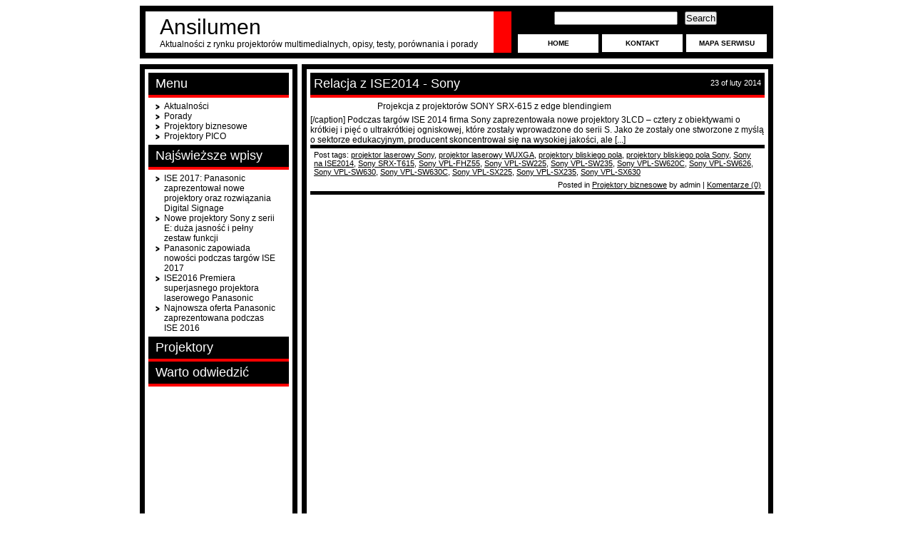

--- FILE ---
content_type: text/html; charset=UTF-8
request_url: http://www.ansilumen.pl/tag/projektor-laserowy-sony/
body_size: 5099
content:
<!DOCTYPE html PUBLIC "-//W3C//DTD XHTML 1.0 Transitional//EN" "http://www.w3.org/TR/xhtml1/DTD/xhtml1-transitional.dtd">
<html xmlns="http://www.w3.org/1999/xhtml" dir="ltr" lang="pl-PL">

<head profile="http://gmpg.org/xfn/11">
	<meta http-equiv="Content-Type" content="text/html; charset=UTF-8" />

	<title>Projektor Laserowy Sony | Ansilumen</title>

	<style type="text/css" media="screen">
		@import url( http://www.ansilumen.pl/wp-content/themes/yami/style.css );
	</style>

	<link rel="alternate" type="application/rss+xml" title="RSS 2.0" href="http://www.ansilumen.pl/feed/" />
	<link rel="alternate" type="text/xml" title="RSS .92" href="http://www.ansilumen.pl/feed/rss/" />
	<link rel="alternate" type="application/atom+xml" title="Atom 1.0" href="http://www.ansilumen.pl/feed/atom/" />

	<link rel="pingback" href="http://www.ansilumen.pl/xmlrpc.php" />
		<link rel='archives' title='luty 2017' href='http://www.ansilumen.pl/2017/02/' />
	<link rel='archives' title='styczeń 2017' href='http://www.ansilumen.pl/2017/01/' />
	<link rel='archives' title='luty 2016' href='http://www.ansilumen.pl/2016/02/' />
	<link rel='archives' title='sierpień 2015' href='http://www.ansilumen.pl/2015/08/' />
	<link rel='archives' title='czerwiec 2015' href='http://www.ansilumen.pl/2015/06/' />
	<link rel='archives' title='kwiecień 2015' href='http://www.ansilumen.pl/2015/04/' />
	<link rel='archives' title='marzec 2015' href='http://www.ansilumen.pl/2015/03/' />
	<link rel='archives' title='luty 2015' href='http://www.ansilumen.pl/2015/02/' />
	<link rel='archives' title='styczeń 2015' href='http://www.ansilumen.pl/2015/01/' />
	<link rel='archives' title='grudzień 2014' href='http://www.ansilumen.pl/2014/12/' />
	<link rel='archives' title='listopad 2014' href='http://www.ansilumen.pl/2014/11/' />
	<link rel='archives' title='październik 2014' href='http://www.ansilumen.pl/2014/10/' />
	<link rel='archives' title='wrzesień 2014' href='http://www.ansilumen.pl/2014/09/' />
	<link rel='archives' title='sierpień 2014' href='http://www.ansilumen.pl/2014/08/' />
	<link rel='archives' title='lipiec 2014' href='http://www.ansilumen.pl/2014/07/' />
	<link rel='archives' title='czerwiec 2014' href='http://www.ansilumen.pl/2014/06/' />
	<link rel='archives' title='maj 2014' href='http://www.ansilumen.pl/2014/05/' />
	<link rel='archives' title='kwiecień 2014' href='http://www.ansilumen.pl/2014/04/' />
	<link rel='archives' title='marzec 2014' href='http://www.ansilumen.pl/2014/03/' />
	<link rel='archives' title='luty 2014' href='http://www.ansilumen.pl/2014/02/' />
	<link rel='archives' title='styczeń 2014' href='http://www.ansilumen.pl/2014/01/' />
	<link rel='archives' title='grudzień 2013' href='http://www.ansilumen.pl/2013/12/' />
	<link rel='archives' title='listopad 2013' href='http://www.ansilumen.pl/2013/11/' />
	<link rel='archives' title='październik 2013' href='http://www.ansilumen.pl/2013/10/' />
	<link rel='archives' title='sierpień 2013' href='http://www.ansilumen.pl/2013/08/' />
	<link rel='archives' title='lipiec 2013' href='http://www.ansilumen.pl/2013/07/' />
	<link rel='archives' title='czerwiec 2013' href='http://www.ansilumen.pl/2013/06/' />
	<link rel='archives' title='maj 2013' href='http://www.ansilumen.pl/2013/05/' />
	<link rel='archives' title='kwiecień 2013' href='http://www.ansilumen.pl/2013/04/' />
	<link rel='archives' title='marzec 2013' href='http://www.ansilumen.pl/2013/03/' />
	<link rel='archives' title='luty 2013' href='http://www.ansilumen.pl/2013/02/' />
	<link rel='archives' title='styczeń 2013' href='http://www.ansilumen.pl/2013/01/' />
	<link rel='archives' title='maj 2012' href='http://www.ansilumen.pl/2012/05/' />
	<link rel='archives' title='kwiecień 2012' href='http://www.ansilumen.pl/2012/04/' />
	<link rel='archives' title='marzec 2012' href='http://www.ansilumen.pl/2012/03/' />
	<link rel='archives' title='luty 2012' href='http://www.ansilumen.pl/2012/02/' />
	<link rel='archives' title='styczeń 2012' href='http://www.ansilumen.pl/2012/01/' />
	<link rel='archives' title='grudzień 2011' href='http://www.ansilumen.pl/2011/12/' />
	<link rel='archives' title='listopad 2011' href='http://www.ansilumen.pl/2011/11/' />
	<link rel='archives' title='październik 2011' href='http://www.ansilumen.pl/2011/10/' />
	<link rel='archives' title='wrzesień 2011' href='http://www.ansilumen.pl/2011/09/' />
	<link rel='archives' title='sierpień 2011' href='http://www.ansilumen.pl/2011/08/' />
	<link rel='archives' title='lipiec 2011' href='http://www.ansilumen.pl/2011/07/' />
	<link rel='archives' title='czerwiec 2011' href='http://www.ansilumen.pl/2011/06/' />
	<link rel='archives' title='maj 2011' href='http://www.ansilumen.pl/2011/05/' />
	<link rel='archives' title='kwiecień 2011' href='http://www.ansilumen.pl/2011/04/' />
	<link rel='archives' title='marzec 2011' href='http://www.ansilumen.pl/2011/03/' />
	<link rel='archives' title='luty 2011' href='http://www.ansilumen.pl/2011/02/' />
	<link rel='archives' title='styczeń 2011' href='http://www.ansilumen.pl/2011/01/' />
	<link rel='archives' title='listopad 2010' href='http://www.ansilumen.pl/2010/11/' />
	<link rel='archives' title='wrzesień 2010' href='http://www.ansilumen.pl/2010/09/' />
	<link rel='archives' title='sierpień 2010' href='http://www.ansilumen.pl/2010/08/' />
	<link rel='archives' title='czerwiec 2010' href='http://www.ansilumen.pl/2010/06/' />
	<link rel='archives' title='marzec 2010' href='http://www.ansilumen.pl/2010/03/' />
	<link rel='archives' title='luty 2010' href='http://www.ansilumen.pl/2010/02/' />
	<link rel='archives' title='styczeń 2010' href='http://www.ansilumen.pl/2010/01/' />
	<link rel='archives' title='grudzień 2009' href='http://www.ansilumen.pl/2009/12/' />
	<link rel='archives' title='listopad 2009' href='http://www.ansilumen.pl/2009/11/' />
	<link rel='archives' title='październik 2009' href='http://www.ansilumen.pl/2009/10/' />
	<link rel='archives' title='wrzesień 2009' href='http://www.ansilumen.pl/2009/09/' />
	<link rel='archives' title='sierpień 2009' href='http://www.ansilumen.pl/2009/08/' />
	<link rel='archives' title='lipiec 2009' href='http://www.ansilumen.pl/2009/07/' />
	<link rel='archives' title='czerwiec 2009' href='http://www.ansilumen.pl/2009/06/' />
	<link rel='archives' title='kwiecień 2009' href='http://www.ansilumen.pl/2009/04/' />
	<link rel='archives' title='marzec 2009' href='http://www.ansilumen.pl/2009/03/' />
	<link rel='archives' title='październik 2008' href='http://www.ansilumen.pl/2008/10/' />
		<link rel="EditURI" type="application/rsd+xml" title="RSD" href="http://www.ansilumen.pl/xmlrpc.php?rsd" />
<link rel="wlwmanifest" type="application/wlwmanifest+xml" href="http://www.ansilumen.pl/wp-includes/wlwmanifest.xml" /> 
<meta name="generator" content="WordPress" />


<!-- all in one seo pack 1.4.6.15 [309,357] -->
<!-- /all in one seo pack -->
<link rel="stylesheet" href="http://www.ansilumen.pl/wp-content/plugins/wp-page-numbers/panther/wp-page-numbers.css" type="text/css" media="screen" /></head>

<body>

<meta name="google-site-verification" content="cFijQTWumz-uWEyvdyvsdnIGiO62Pq1_IlJpu05VXgI" />

<div id="header">
	<div class="title">
		<h1><a href="http://www.ansilumen.pl/" target="_self">Ansilumen</a></h1>
		<h4>Aktualności z rynku projektorów multimedialnych, opisy, testy, porównania i porady</h4>
	</div>
	<div id="menu">
		<div class="search">
			<form class="search_form" method="get" action="http://www.ansilumen.pl/">
<center>
	<input type="text" name="s" value="" onfocus="if (this.value == 'type, hit enter') {this.value = '';}" /><input type="submit" value="Search" />
<center>
</form>		</div>
		<ul>
			<li><a href="http://www.ansilumen.pl/">Home</a></li>
			<li class="page_item page-item-2"><a href="http://www.ansilumen.pl/o-nas/" title="Kontakt">Kontakt</a></li>
<li class="page_item page-item-146"><a href="http://www.ansilumen.pl/mapa-seriwsu/" title="Mapa serwisu">Mapa serwisu</a></li>
<li class="page_item page-item-13"><a href="http://www.ansilumen.pl/wybor-projektora/" title="Wybór projektora">Wybór projektora</a></li>
		</ul>
	</div>
	<div class="clear"></div>
</div>
<div class="top_cont"></div>

<!-- end header -->

<div id="content">
	<div class="left"><div class="lpadding">
		
<!-- begin sidebar -->

		<div class="title"><h1>Menu</h1></div>		<ul>
			<li class="cat-item cat-item-29"><a href="http://www.ansilumen.pl/category/aktualnosci/" title="Tu znajdziesz najnowsze informacje o świeżo wprowadzonych nowinkach z branży projektorowej, porównania i testy projektorów i informacje o sytuacji na rynku.">Aktualności</a>
</li>
	<li class="cat-item cat-item-698"><a href="http://www.ansilumen.pl/category/porady/" title="Jeśli szukasz informacji, czy się kierować przy wyborze projektora, na co trzeba zwrócić uwagę przy jego zakupie, a co można sobie darować - zapraszamy do przeczytania tej kategorii. Zapraszamy do kontaktu z nami i zadawania konkretnych pytań, na które będziemy się starali w miarę możliwości pomóc.">Porady</a>
</li>
	<li class="cat-item cat-item-1"><a href="http://www.ansilumen.pl/category/bez-kategorii/" title="Zobacz wszystkie wpisy oznaczone jako Projektory biznesowe">Projektory biznesowe</a>
</li>
	<li class="cat-item cat-item-627"><a href="http://www.ansilumen.pl/category/projektory-pico/" title="Zobacz wszystkie wpisy oznaczone jako Projektory PICO">Projektory PICO</a>
</li>
		</ul>
					<div class="title"><h1>Najświeższe wpisy</h1></div>			<ul>
						<li><a href="http://www.ansilumen.pl/ise-2017-panasonic-zaprezentowal-nowe-projektory-oraz-rozwiazania-digital-signage/">ISE 2017: Panasonic zaprezentował nowe projektory oraz rozwiązania  Digital Signage </a></li>
						<li><a href="http://www.ansilumen.pl/nowe-projektory-sony-z-serii-e-duza-jasnosc-i-pelny-zestaw-funkcji/">Nowe projektory Sony z serii E: duża jasność i pełny zestaw funkcji </a></li>
						<li><a href="http://www.ansilumen.pl/panasonic-zapowiada-nowosci-podczas-targow-ise-2017/">Panasonic zapowiada nowości podczas targów ISE 2017 </a></li>
						<li><a href="http://www.ansilumen.pl/ise2016-premiera-superjasnego-projektora-laserowego-panasonic/">ISE2016 Premiera superjasnego projektora laserowego Panasonic </a></li>
						<li><a href="http://www.ansilumen.pl/najnowsza-oferta-panasonic-zaprezentowana-podczas-ise-2016/">Najnowsza oferta Panasonic zaprezentowana podczas ISE 2016 </a></li>
						</ul>
							<div class="title"><h1>Projektory</h1></div>			<div class="textwidget"><script language="javascript" type="text/javascript">
nokaut_ad_type = "category";
nokaut_ad_content = [484];
nokaut_ad_partner = 43383;
nokaut_ad_channel = 0;
nokaut_ad_format = "160x600";
</script>
<script language="javascript" type="text/javascript" src="http://widget.nokaut.pl/pp/nokaut.js" charset="utf-8"></script></div>
							<div class="title"><h1>Warto odwiedzić</h1></div>			<div class="textwidget"><script type="text/javascript"><!--
google_ad_client = "pub-5828082228595069";
/* 160x600, utworzono 09-08-26 */
google_ad_slot = "7158577911";
google_ad_width = 160;
google_ad_height = 600;
//-->
</script>
<script type="text/javascript"
src="http://pagead2.googlesyndication.com/pagead/show_ads.js">
</script></div>
		<div class="title"><h1>Na skróty</h1></div><a href='http://www.ansilumen.pl/tag/3m-mp225a/' class='tag-link-1028' title='11 tematów' rel="nofollow tag" style='font-size: 10.333333333333pt;'>3M MP225a</a>
<a href='http://www.ansilumen.pl/tag/3m-mpro-150/' class='tag-link-750' title='8 tematów' rel="nofollow tag" style='font-size: 8pt;'>3M MPro-150</a>
<a href='http://www.ansilumen.pl/tag/3m-roku-streaming-projector/' class='tag-link-1455' title='14 tematów' rel="nofollow tag" style='font-size: 12.666666666667pt;'>3M Roku Streaming Projector</a>
<a href='http://www.ansilumen.pl/tag/aaxa-p1/' class='tag-link-1611' title='14 tematów' rel="nofollow tag" style='font-size: 12.666666666667pt;'>Aaxa P1</a>
<a href='http://www.ansilumen.pl/tag/aaxa-p2-jr/' class='tag-link-1533' title='16 tematów' rel="nofollow tag" style='font-size: 14.222222222222pt;'>AAXA P2 Jr.</a>
<a href='http://www.ansilumen.pl/tag/aaxa-p3/' class='tag-link-1456' title='11 tematów' rel="nofollow tag" style='font-size: 10.333333333333pt;'>Aaxa P3</a>
<a href='http://www.ansilumen.pl/tag/aaxa-p4x/' class='tag-link-1320' title='22 tematy' rel="nofollow tag" style='font-size: 18.888888888889pt;'>Aaxa P4X</a>
<a href='http://www.ansilumen.pl/tag/ansilumen/' class='tag-link-105' title='8 tematów' rel="nofollow tag" style='font-size: 8pt;'>Ansilumen</a>
<a href='http://www.ansilumen.pl/tag/brookstone-hdmi-pocket-projector/' class='tag-link-1322' title='20 tematów' rel="nofollow tag" style='font-size: 17.333333333333pt;'>Brookstone HDMI pocket projector</a>
<a href='http://www.ansilumen.pl/tag/dlp-link-3d-ready/' class='tag-link-524' title='9 tematów' rel="nofollow tag" style='font-size: 8.7777777777778pt;'>dlp link 3d ready</a>
<a href='http://www.ansilumen.pl/tag/general-imaging-pj205/' class='tag-link-1624' title='12 tematów' rel="nofollow tag" style='font-size: 11.111111111111pt;'>General Imaging PJ205</a>
<a href='http://www.ansilumen.pl/tag/microvision-showwx/' class='tag-link-820' title='10 tematów' rel="nofollow tag" style='font-size: 9.5555555555556pt;'>Microvision ShowWX</a>
<a href='http://www.ansilumen.pl/tag/najlepsze-pico-projektory/' class='tag-link-811' title='9 tematów' rel="nofollow tag" style='font-size: 8.7777777777778pt;'>najlepsze pico projektory</a>
<a href='http://www.ansilumen.pl/tag/najlepsze-projektory-pico/' class='tag-link-782' title='17 tematów' rel="nofollow tag" style='font-size: 15pt;'>najlepsze projektory pico</a>
<a href='http://www.ansilumen.pl/tag/nowe-projektory/' class='tag-link-729' title='26 tematów' rel="nofollow tag" style='font-size: 22pt;'>nowe projektory</a>
<a href='http://www.ansilumen.pl/tag/nowe-projektory-panasonic/' class='tag-link-1768' title='9 tematów' rel="nofollow tag" style='font-size: 8.7777777777778pt;'>nowe projektory Panasonic</a>
<a href='http://www.ansilumen.pl/tag/nowy-projektor/' class='tag-link-72' title='14 tematów' rel="nofollow tag" style='font-size: 12.666666666667pt;'>nowy projektor</a>
<a href='http://www.ansilumen.pl/tag/okulary-3d/' class='tag-link-288' title='11 tematów' rel="nofollow tag" style='font-size: 10.333333333333pt;'>okulary 3D</a>
<a href='http://www.ansilumen.pl/tag/optoma/' class='tag-link-326' title='8 tematów' rel="nofollow tag" style='font-size: 8pt;'>OPTOMA</a>
<a href='http://www.ansilumen.pl/tag/optoma-pk201/' class='tag-link-748' title='15 tematów' rel="nofollow tag" style='font-size: 13.444444444444pt;'>Optoma PK201</a>
<a href='http://www.ansilumen.pl/tag/optoma-pk301/' class='tag-link-399' title='17 tematów' rel="nofollow tag" style='font-size: 15pt;'>Optoma PK301</a>
<a href='http://www.ansilumen.pl/tag/optoma-pk320/' class='tag-link-1262' title='13 tematów' rel="nofollow tag" style='font-size: 11.888888888889pt;'>Optoma PK320</a>
<a href='http://www.ansilumen.pl/tag/projektor-3d/' class='tag-link-557' title='10 tematów' rel="nofollow tag" style='font-size: 9.5555555555556pt;'>projektor 3D</a>
<a href='http://www.ansilumen.pl/tag/projektor-3d-ready/' class='tag-link-278' title='12 tematów' rel="nofollow tag" style='font-size: 11.111111111111pt;'>projektor 3d-Ready</a>
<a href='http://www.ansilumen.pl/tag/projektor-bliskiego-pola/' class='tag-link-89' title='14 tematów' rel="nofollow tag" style='font-size: 12.666666666667pt;'>projektor bliskiego pola</a>
<a href='http://www.ansilumen.pl/tag/projektor-full-hd/' class='tag-link-59' title='8 tematów' rel="nofollow tag" style='font-size: 8pt;'>projektor full HD</a>
<a href='http://www.ansilumen.pl/tag/projektor-interaktywny/' class='tag-link-500' title='8 tematów' rel="nofollow tag" style='font-size: 8pt;'>projektor interaktywny</a>
<a href='http://www.ansilumen.pl/tag/projektor-led/' class='tag-link-63' title='9 tematów' rel="nofollow tag" style='font-size: 8.7777777777778pt;'>projektor LED</a>
<a href='http://www.ansilumen.pl/tag/projektor-wxga/' class='tag-link-469' title='16 tematów' rel="nofollow tag" style='font-size: 14.222222222222pt;'>projektor WXGA</a>
<a href='http://www.ansilumen.pl/tag/projektor-xga/' class='tag-link-92' title='9 tematów' rel="nofollow tag" style='font-size: 8.7777777777778pt;'>projektor XGA</a>
<a href='http://www.ansilumen.pl/tag/projektory-3d/' class='tag-link-324' title='26 tematów' rel="nofollow tag" style='font-size: 22pt;'>projektory 3D</a>
<a href='http://www.ansilumen.pl/tag/projektory-3d-ready/' class='tag-link-279' title='18 tematów' rel="nofollow tag" style='font-size: 15.777777777778pt;'>projektory 3D-Ready</a>
<a href='http://www.ansilumen.pl/tag/projektory-bliskiego-pola/' class='tag-link-417' title='14 tematów' rel="nofollow tag" style='font-size: 12.666666666667pt;'>projektory bliskiego pola</a>
<a href='http://www.ansilumen.pl/tag/projektory-interaktywne/' class='tag-link-499' title='10 tematów' rel="nofollow tag" style='font-size: 9.5555555555556pt;'>projektory interaktywne</a>
<a href='http://www.ansilumen.pl/tag/projektory-nec/' class='tag-link-710' title='12 tematów' rel="nofollow tag" style='font-size: 11.111111111111pt;'>projektory NEC</a>
<a href='http://www.ansilumen.pl/tag/projektory-panasonic/' class='tag-link-1140' title='13 tematów' rel="nofollow tag" style='font-size: 11.888888888889pt;'>projektory Panasonic</a>
<a href='http://www.ansilumen.pl/tag/projektory-pico/' class='tag-link-627' title='19 tematów' rel="nofollow tag" style='font-size: 16.555555555556pt;'>Projektory PICO</a>
<a href='http://www.ansilumen.pl/tag/projektory-sanyo/' class='tag-link-237' title='9 tematów' rel="nofollow tag" style='font-size: 8.7777777777778pt;'>projektory Sanyo</a>
<a href='http://www.ansilumen.pl/tag/projektory-viewsonic/' class='tag-link-346' title='11 tematów' rel="nofollow tag" style='font-size: 10.333333333333pt;'>projektory Viewsonic</a>
<a href='http://www.ansilumen.pl/tag/projektor-z-hdmi/' class='tag-link-518' title='23 tematy' rel="nofollow tag" style='font-size: 19.666666666667pt;'>projektor z HDMI</a>
<a href='http://www.ansilumen.pl/tag/ranking-projektorow-pico/' class='tag-link-848' title='23 tematy' rel="nofollow tag" style='font-size: 19.666666666667pt;'>ranking projektorów pico</a>
<a href='http://www.ansilumen.pl/tag/samsung-sp-h03/' class='tag-link-572' title='10 tematów' rel="nofollow tag" style='font-size: 9.5555555555556pt;'>Samsung SP-H03</a>
<a href='http://www.ansilumen.pl/tag/svp-ppp-03/' class='tag-link-1323' title='9 tematów' rel="nofollow tag" style='font-size: 8.7777777777778pt;'>SVP PPP-03</a>
<a href='http://www.ansilumen.pl/tag/viewsonic-3d/' class='tag-link-367' title='8 tematów' rel="nofollow tag" style='font-size: 8pt;'>Viewsonic 3D</a>
<a href='http://www.ansilumen.pl/tag/xga/' class='tag-link-10' title='9 tematów' rel="nofollow tag" style='font-size: 8.7777777777778pt;'>XGA</a><div class="title"><h1>Linki</h1></div>
	<ul class='xoxo blogroll'>
<li><a href="http://www.poile.pl" title="porównywarka ceny projektorów">Porównywarka ofert</a></li>
<li><a href="http://www.okino.pl" title="centrum projektorów i ekranów">Projektory mulimedialne</a></li>

	</ul>

		
<!-- end sidebar -->
	</div></div>
	<div class="right"><div class="rpadding">
		
		<div class="title">
			<h1><a href="http://www.ansilumen.pl/relacja-z-ise2014-sony/" target="_self">Relacja z ISE2014 - Sony</a></h1>
			<h4>23 of luty 2014</h4>
			<div class="clear"></div>
		</div>
		
		<div id="attachment_3091" class="wp-caption aligncenter" style="width: 460px"><p class="wp-caption-text">Projekcja z projektorów SONY SRX-615 z edge blendingiem</p></div>[/caption]

Podczas targów ISE 2014 firma Sony zaprezentowała nowe projektory 3LCD – cztery z obiektywami o krótkiej i pięć o ultrakrótkiej ogniskowej, które zostały wprowadzone do serii S. Jako że zostały one stworzone z myślą o sektorze edukacyjnym, producent skoncentrował się na wysokiej jakości, ale [...]		<div class="clear"></div>
		
		<div class="tags">Post tags: <a href="http://www.ansilumen.pl/tag/projektor-laserowy-sony/" rel="tag">projektor laserowy Sony</a>, <a href="http://www.ansilumen.pl/tag/projektor-laserowy-wuxga/" rel="tag">projektor laserowy WUXGA</a>, <a href="http://www.ansilumen.pl/tag/projektory-bliskiego-pola/" rel="tag">projektory bliskiego pola</a>, <a href="http://www.ansilumen.pl/tag/projektory-bliskiego-pola-sony/" rel="tag">projektory bliskiego pola Sony</a>, <a href="http://www.ansilumen.pl/tag/sony-na-ise2014/" rel="tag">Sony na ISE2014</a>, <a href="http://www.ansilumen.pl/tag/sony-srx-t615/" rel="tag">Sony SRX-T615</a>, <a href="http://www.ansilumen.pl/tag/sony-vpl-fhz55/" rel="tag">Sony VPL-FHZ55</a>, <a href="http://www.ansilumen.pl/tag/sony-vpl-sw225/" rel="tag">Sony VPL-SW225</a>, <a href="http://www.ansilumen.pl/tag/sony-vpl-sw235/" rel="tag">Sony VPL-SW235</a>, <a href="http://www.ansilumen.pl/tag/sony-vpl-sw620c/" rel="tag">Sony VPL-SW620C</a>, <a href="http://www.ansilumen.pl/tag/sony-vpl-sw626/" rel="tag">Sony VPL-SW626</a>, <a href="http://www.ansilumen.pl/tag/sony-vpl-sw630/" rel="tag">Sony VPL-SW630</a>, <a href="http://www.ansilumen.pl/tag/sony-vpl-sw630c/" rel="tag">Sony VPL-SW630C</a>, <a href="http://www.ansilumen.pl/tag/sony-vpl-sx225/" rel="tag">Sony VPL-SX225</a>, <a href="http://www.ansilumen.pl/tag/sony-vpl-sx235/" rel="tag">Sony VPL-SX235</a>, <a href="http://www.ansilumen.pl/tag/sony-vpl-sx630/" rel="tag">Sony VPL-SX630</a></div>
		<div class="permalink">Posted in <a href="http://www.ansilumen.pl/category/bez-kategorii/" title="Zobacz wszystkie wpisy oznaczone jako Projektory biznesowe" rel="category tag">Projektory biznesowe</a> by admin | <a href="http://www.ansilumen.pl/relacja-z-ise2014-sony/#respond" rel="nofollow"  title="Komentarze do wpisu Relacja z ISE2014 - Sony">Komentarze (0)</a></div>
		
		
	
	
	</div></div>
	<div class="clear"></div>
</div>
<script type="text/javascript">
var gaJsHost = (("https:" == document.location.protocol) ? "https://ssl." : "http://www.");
document.write(unescape("%3Cscript src='" + gaJsHost + "google-analytics.com/ga.js' type='text/javascript'%3E%3C/script%3E"));
</script>
<script type="text/javascript">
try{
var pageTracker = _gat._getTracker("UA-18584379-1");
pageTracker._trackPageview();
} catch(err) {}
</script>


<hr />
<div id="footer">
<!-- If you'd like to support WordPress, having the "powered by" link somewhere on your blog is the best way; it's our only promotion or advertising. -->
	<p>
		Ansilumen is proudly powered by
		<a href="http://wordpress.org/">WordPress</a>
		<br /><a href="http://www.ansilumen.pl/feed/">Entries (RSS)</a>
		and <a href="http://www.ansilumen.pl/comments/feed/">Comments (RSS)</a>.
		<!-- 21 queries. 0.113 seconds. -->
	</p>
</div>
</div>

<!-- Gorgeous design by Michael Heilemann - http://binarybonsai.com/kubrick/ -->

		</body>
</html>


--- FILE ---
content_type: text/html; charset=utf-8
request_url: https://www.google.com/recaptcha/api2/aframe
body_size: 265
content:
<!DOCTYPE HTML><html><head><meta http-equiv="content-type" content="text/html; charset=UTF-8"></head><body><script nonce="ksaBITMLpkduKD2hpGs9IQ">/** Anti-fraud and anti-abuse applications only. See google.com/recaptcha */ try{var clients={'sodar':'https://pagead2.googlesyndication.com/pagead/sodar?'};window.addEventListener("message",function(a){try{if(a.source===window.parent){var b=JSON.parse(a.data);var c=clients[b['id']];if(c){var d=document.createElement('img');d.src=c+b['params']+'&rc='+(localStorage.getItem("rc::a")?sessionStorage.getItem("rc::b"):"");window.document.body.appendChild(d);sessionStorage.setItem("rc::e",parseInt(sessionStorage.getItem("rc::e")||0)+1);localStorage.setItem("rc::h",'1763662326177');}}}catch(b){}});window.parent.postMessage("_grecaptcha_ready", "*");}catch(b){}</script></body></html>

--- FILE ---
content_type: text/css
request_url: http://www.ansilumen.pl/wp-content/themes/yami/style.css
body_size: 1776
content:
/*
Theme Name: Yami Theme
Theme URI: http://luckythemes.com/yami-theme/
Description: Yami Style Wordpress Theme
Version: 1.1
Author: http://themerama.com
Tags: widget ready, valid html, valid css, 2 columns, fixed width
*/
body
{
	font-family:Arial, sans-serif;
	font-size:12px;
	color:#000;
	background:#fff;
	text-align:center;
	margin:0;
	padding:0;
}

.clear
{
	clear:both;
}

#header
{
	width:872px;
	background:#000;
	margin:8px auto;
	border: 8px solid black;
}
#header .title{background: white; border-right: 25px solid red; width: 488px; float: left; padding: 5px 0; overflow: hidden;}
#header h1
{
	font-weight:400;
	font-size:30px;
	text-align:left;
	margin:0;
	padding:0 0 0 20px;
}

#header h4
{
	font-weight:400;
	color:#000;
	text-align:left;
	margin:0;
	padding:0 0 0 20px;
}

#header a:link,#header a:visited,#header a:active,#header a:hover
{
	color:#000;
	text-decoration:none;
}

#header a:hover
{
	color:red;
}

#menu
{
	width:355px;
	float: right;
	overflow: hidden;
}

#menu ul
{
	float:left;
	width:100%;
	height:26px;
	overflow:hidden;
	margin:13px 0 0;
	padding:0;
}

#menu ul li
{
	list-style:none;
	font-family:Tahoma, sans-serif;
	color:#FFF;
	font-size:10px;
	text-transform:uppercase;
	text-align:center;
	background: white;
	float:left;
	margin:0 0 0 5px;
	padding:7px 0;
	width: 113px;
}

#menu a:link,#menu a:visited,#menu a:active,#menu a:hover
{
	color:#000;
	text-decoration:none;
	font-weight: bold;
}

.search
{
	width:350px;
}

.search_form
{
	margin:0;
	padding:0;
}

.search_form input
{
	vertical-align:middle;
	margin:0 10px 0 0;
	padding:0;
}
.top_cont{background: url(images/top_cont_bg.gif) no-repeat; width: 888px; margin: 0 auto; height: 7px;}
#content
{
	width:888px;
	background: white url(images/cont_bg.gif) repeat-y;
	text-align:left;
	margin:0 auto;
}

.left
{
	float:left;
	width:219px;
}

.left .lpadding
{
	margin-left:2px;
	padding:5px 10px;
}

.left h1
{
	font-size:18px;
	font-weight:400;
	text-align:left;
	margin:0;
	padding:0;
	color: white;
}

.left .title
{
	background:#000;
	padding:5px 10px;
	border-bottom: 4px solid red;
}

.left ul li
{
	list-style:none;
	background:url(images/lul_bullet.gif) no-repeat 0 4px;
	margin:0;
	padding:0 12px;
}

.left ul
{
	margin:5px 5px 5px 10px;
	padding:0;
}

.left a:link,.left a:visited,.left a:active,.left a:hover
{
	color:#000;
	text-decoration:none;
}

.right
{
	float:right;
	width:660px;
}

.right .rpadding
{
	padding:5px 12px 5px 11px;
}

.right .title
{
	background:#000;
	padding:5px;
	border-bottom: 4px solid red;
}

.right h1
{
	font-weight:400;
	font-size:18px;
	margin:0;
	padding:0;
}

.right h1 a:link,.right h1 a:visited,.right h1 a:active,.right h1 a:hover
{
	color:#fff;
	text-decoration:none;
}

.right .title h1
{
	width:500px;
	float:left;
}

.right .title h4
{
	width:110px;
	float:right;
	text-align:right;
	padding-top:3px;
	padding-left:8px;
}

.right h4
{
	font-weight:400;
	font-size:11px;
	color:#fff;
	margin:0;
	padding:3px 0;
}

.right p
{
	margin:5px;
}

.right a:link,.right a:visited,.right a:active,.right a:hover
{
	color:#000;
	text-decoration:underline;
}

.tags
{
	text-align:left;
	color:#000;
	font-size:11px;
	margin:0;
	padding:3px 5px;
	border-top: 5px solid black;
}

.tags a:link,.tags a:visited,.tags a:active,.tags a:hover
{
	color:#000;
	text-decoration:underline;
}
.permalink
{
	text-align:left;
	color:#000;
	font-size:11px;
	margin:0 0 10px;
	padding:3px 5px;
	border-bottom: 5px solid black;
	text-align: right;
}

.permalink a:link,.permalink a:visited,.permalink a:active,.permalink a:hover
{
	color:#000;
	text-decoration:underline;
}

#footer
{
	font-family:Tahoma, Arial, Helvetica, Georgia, Verdana, sans-serif;
	font-weight:400;
	text-align:center;
	color:#fff;
	width:872px;
	font-size:11px;
	background: white;
	margin: 8px auto;
	border: 8px solid black;
}
#footer .fpadding{ padding: 5px;}
#footer .fleft{width: 295px; float: left; background: black;}
#footer .fright{width: 565px; float: right;}
#footer p
{
	margin:0;
	padding:20px 0;
}

#footer a:link,#footer a:visited,#footer a:active,#footer a:hover
{
	font-weight:700;
	color:#fff;
	text-decoration:underline;
}

#footer a.sec:link,#footer a.sec:visited,#footer a.sec:active,#footer a.sec:hover
{
	color:#000;
	font-weight:700;
	text-decoration:underline;
}

h2
{
	font-weight:400;
	font-size:18px;
}

h3
{
	font-weight:400;
	font-size:16px;
}

#commentform #author,#commentform #email,#commentform #url,#commentform textarea
{
	background:#fff;
	border:1px solid #333;
	padding:.2em;
}

#commentform textarea
{
	width:99%;
}

#commentlist li ul
{
	border-left:1px solid #ddd;
	font-size:110%;
	list-style-type:none;
}

#commentlist li .avatar
{
	float:right;
	margin-right:25px;
	border:1px dotted #ccc;
	padding:2px;
}

#wp-calendar
{
	border:1px solid #000;
	empty-cells:show;
	font-size:14px;
	width:90%;
	color:#000;
	margin:0 auto 10px;
}

#wp-calendar #next a
{
	padding-right:10px;
	text-align:right;
}

#wp-calendar #prev a
{
	padding-left:10px;
	text-align:left;
}

#wp-calendar a
{
	display:block;
	text-decoration:none;
	color:#66171A;
}

#wp-calendar a:hover
{
	background:red;
	color:#333;
}

#wp-calendar caption
{
	color:#000;
	font-size:14px;
	text-align:center;
}

#wp-calendar td
{
	color:#000;
	font:normal 12px 'Lucida Grande', 'Lucida Sans Unicode', Verdana, sans-serif;
	letter-spacing:normal;
	text-align:center;
	padding:2px 0;
}

#wp-calendar td.pad:hover
{
	background:#fff;
}

#wp-calendar td:hover,#wp-calendar #today
{
	background:red;
	color:#fff;
}

#wp-calendar th
{
	font-style:normal;
	text-transform:capitalize;
}

p img
{
	max-width:100%;
	padding:0;
}

img.alignright
{
	display:inline;
	margin:0 0 2px 7px;
	padding:4px;
}

img.alignleft
{
	display:inline;
	margin:0 7px 2px 0;
	padding:4px;
}

.alignright
{
	float:right;
}

.alignleft
{
	float:left;
}

img,.left ul li ul li,.left ul li ul li ul li
{
	border:0;
}

#menu a:hover,.left a:hover,.right h1 a:hover
{
	text-decoration:underline;
}

.right a:hover,.tags a:hover,#footer a:hover,#footer a.sec:hover
{
	text-decoration:none;
}

img.centered,.aligncenter
{
	display:block;
	margin-left:auto;
	margin-right:auto;
}

.right ul li,.right ol li
{
	margin:0 10px;
}